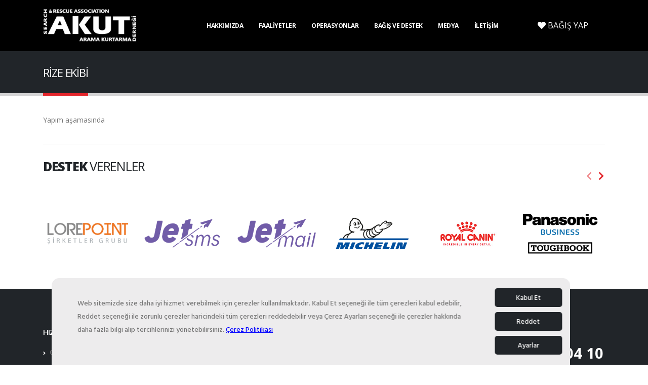

--- FILE ---
content_type: text/html; charset=utf-8
request_url: https://www.akut.org.tr/ekipler/rize-ekibi
body_size: 7462
content:


<!DOCTYPE html>
<html lang="tr" xml:lang="tr">
<head><title>
	Rize Ekibi | AKUT Arama Kurtarma Derneği
</title>
<meta charset="utf-8">
<meta http-equiv="X-UA-Compatible" content="IE=edge">
<meta name="title" content="Rize Ekibi | AKUT Arama Kurtarma Derneği" />
<meta name="description" content="Rize ekibinin bilgilerini içeren sayfamız." />
<meta name="keywords" content="AKUT Arama Kurtarma Derneği" />
<meta name="robots" content="all" />
<meta name="googlebot" content="index, follow" />

<!--Social Media Tags-->
<meta property="og:title" content="Rize Ekibi | AKUT Arama Kurtarma Derneği" />
<meta property="og:url" content="https://www.akut.org.tr/ekipler/rize-ekibi" />
<meta property="og:description" content="Rize ekibinin bilgilerini içeren sayfamız." />
<meta property="og:image" content="https://www.akut.org.tr/images/AKUT-logo-400x400.png" />
<meta property="og:site_name" content="AKUT - Arama Kurtarma Derneği" />

<!--Prevent Phone Call-->
<meta name="format-detection" content="telephone=no">

<!--Favicon -->
<link rel="shortcut icon" type="image/x-icon" href="/favicon.ico" />
<link rel="apple-touch-icon" href="img/apple-touch-icon.png">

<!-- Mobile Metas -->
<meta name="viewport" content="width=device-width, initial-scale=1, minimum-scale=1.0, shrink-to-fit=no">

<meta name="facebook-domain-verification" content="qatm71tdrmfuu1077sni174gjmx3s2" />

<!-- Web Fonts  -->
<link href="https://fonts.googleapis.com/css?family=Open+Sans:300,400,600,700,800%7CShadows+Into+Light%7CPlayfair+Display:400" rel="stylesheet" type="text/css">

<!-- Vendor CSS -->
<link rel="stylesheet" href="/vendor/bootstrap/css/bootstrap.min.css?v=1_018">
<link rel="stylesheet" href="/vendor/fontawesome-free/css/all.min.css?v=1_018">
<link rel="stylesheet" href="/vendor/animate/animate.min.css?v=1_018">
<link rel="stylesheet" href="/vendor/simple-line-icons/css/simple-line-icons.min.css?v=1_018">
<link rel="stylesheet" href="/vendor/owl.carousel/assets/owl.carousel.min.css?v=1_018">
<link rel="stylesheet" href="/vendor/owl.carousel/assets/owl.theme.default.min.css?v=1_018">
<link rel="stylesheet" href="/vendor/magnific-popup/magnific-popup.min.css?v=1_018">

<!-- Theme CSS -->
<link rel="stylesheet" href="/css/theme.css?v=1_018">
<link rel="stylesheet" href="/css/theme-elements.css?v=1_018">
<link rel="stylesheet" href="/css/theme-blog.css?v=1_018">
<link rel="stylesheet" href="/css/theme-shop.css?v=1_018">

<!-- Current Page CSS -->
<link rel="stylesheet" href="/vendor/rs-plugin/css/settings.css?v=1_018">
<link rel="stylesheet" href="/vendor/rs-plugin/css/layers.css?v=1_018">
<link rel="stylesheet" href="/vendor/rs-plugin/css/navigation.css?v=1_018">
		
<!-- Demo CSS -->


<!-- Skin CSS -->
<link rel="stylesheet" href="/css/skins/skin-akut_v2.0.css?v=1_018"> 

<!-- Head Libs -->
<script src="/vendor/modernizr/modernizr.min.js?1_005"></script>

<link rel="stylesheet" href="/css/custom.css?v=1_018" type="text/css" />


<link rel="stylesheet" href="/cookiespool/cookie-spool.css?v=1_018">
<link rel="stylesheet" href="/cookiespool/cookie-spool-local-preferences.css?v=1_018">

<style type="text/css">
#header .header-nav.header-nav-stripe nav > ul > li:hover > a, #header .header-nav.header-nav-stripe nav > ul > li.open > a{
	background-color:#000;
}
#header .header-nav-main nav > ul > li > a{
	color:#fff;
}
#header .header-nav-main nav > ul > li.dropdown .dropdown-menu{
	border-top-color:#000;
}
html .btn-primary{
	background-color: #000;
	border-color: #000;
}
html section.section-primary, section.section-primary{
	background-color: #000!important;
	border-color: #000!important;
}
.recent-posts .date .month, article.post .post-date .month{
	background-color: #000;
}
.list.list-icons li > [class*="fa-"]:first-child, .list.list-icons li a:first-child > [class*="fa-"]:first-child, .list.list-icons li > .icons:first-child, .list.list-icons li a:first-child > .icons:first-child{
	color:#fff;
	border-color:#fff;
}
header .header-body{
	background-color:#000!important;
}
html footer .text-color-primary, html .text-primary{
	color:#fff!important;
}
html .btn-primary:hover, html .btn-primary.hover{
	background-color: #000;
	border-color: #000;
	color: #FFF;
}
</style>


	<!-- Google Tag Manager -->
    <script>(function (w, d, s, l, i) {
            w[l] = w[l] || []; w[l].push({
                'gtm.start':
                    new Date().getTime(), event: 'gtm.js'
            }); var f = d.getElementsByTagName(s)[0],
                j = d.createElement(s), dl = l != 'dataLayer' ? '&l=' + l : ''; j.async = true; j.src =
                    'https://www.googletagmanager.com/gtm.js?id=' + i + dl; f.parentNode.insertBefore(j, f);
        })(window, document, 'script', 'dataLayer', 'GTM-KNGZWNQ');</script>
    <!-- End Google Tag Manager -->
</head>
<body>
	<!-- Google Tag Manager (noscript) -->
    <noscript>
        <iframe src="https://www.googletagmanager.com/ns.html?id=GTM-KNGZWNQ"
            height="0" width="0" style="display: none; visibility: hidden"></iframe>
    </noscript>
    <!-- End Google Tag Manager (noscript) -->

    <form name="aspnetForm" method="post" action="./rize-ekibi" id="aspnetForm">
<div>
<input type="hidden" name="__VIEWSTATE" id="__VIEWSTATE" value="/wEPDwUJMjI5MzQxMTA3ZGT7e9JOUmc2FgizQQanqb7t+6curRzJcj0DmsBFOas8oA==" />
</div>

<div>

	<input type="hidden" name="__VIEWSTATEGENERATOR" id="__VIEWSTATEGENERATOR" value="B7C99512" />
</div>

        <div class="loading-overlay">
            <div class="bounce-loader">
                <div class="bounce1"></div>
                <div class="bounce2"></div>
                <div class="bounce3"></div>
            </div>
        </div>

        <div class="body">
            <header id="header" class="header-effect-shrink" data-plugin-options="{'stickyEnabled': true, 'stickyEffect': 'shrink', 'stickyEnableOnBoxed': true, 'stickyEnableOnMobile': true, 'stickyChangeLogo': true, 'stickyStartAt': 120, 'stickyHeaderContainerHeight': 70}">
                <div class="header-body border-top-0">

                    <!--<div class="header-top header-top-borders" style="height: 53px; border-bottom: 0;">							
						<div class="container h-100">
							<div class="header-row h-100">		
							<div class="header-column justify-content-center">
								<div class="header-row">
									<nav class="header-nav-top">
										<ul class="nav nav-pills">
											<li class="nav-item nav-item-borders py-2 d-none d-lg-inline-flex">
										<a href="https://www.akutenstitu.com" target="_blank"><img src="/images/site/enstitu_logo.png" alt="AKUT Enstitüsü" style="height: 20px;"></a>
											</li>
											<li class="nav-item nav-item-borders py-2 d-none d-lg-inline-flex">
												<a href="https://ilkyardim.akut.org.tr" target="_blank"><img src="/images/site/iym_logo.png" alt="AKUT İlk Yardım Eğitim Merkezi" style="height: 20px;"></a>
											</li>
											<li class="nav-item nav-item-borders py-2 d-none d-lg-inline-flex">
												<a href="https://magaza.akut.org.tr" target="_blank"><img src="/images/site/magaza_logo.png" alt="AKUT Magaza" style="height: 20px;"></a>
											</li>
										</ul>
									</nav>
								</div>
							</div>
							</div>
						</div>
					</div>-->

                    <!--<div class="header-top header-top-borders">
                        <div class="container h-100">
                            <div class="header-row h-100">
                                <div class="header-column justify-content-start">
                                    <div class="header-row">
                                        <nav class="header-nav-top">
                                            <ul class="nav nav-pills">
                                                <li class="nav-item d-lg-inline-flex">
                                                    <a href="#">
                                                        <img src="/images/site/turk-bayragi.png" alt="Türk Bayrağı" class="imgTurkBayragi" />
                                                    </a>
                                                </li>
                                                <li class="nav-item d-lg-inline-flex">
                                                    <a href="/ataturk-kosesi">
                                                        <img src="/images/site/ataturk2.png" alt="Atatürk" title="Atam İzindeyiz" height="40" class="imgAtaturk" />
                                                    </a>
                                                </li>
                                                <li class="nav-item d-lg-inline-flex">
                                                    <a href="https://www.insarag.org/" target="_blank">
                                                        <img src="/images/site/insarag-logo.png" alt="INSARAG Logo" class="imgInsaragLogo" />
                                                    </a>
                                                </li>
                                                <li class="nav-item d-none d-lg-inline-flex">
                                                    <a href="https://www.unglobalcompact.org" target="_blank">
                                                        <img src="/images/site/global-compact-logo.png" alt="The Global Compact Logo" class="imgGlobalCompactLogo" />
                                                    </a>
                                                </li>
                                            </ul>
                                        </nav>
                                    </div>
                                </div>
                                <div class="header-column justify-content-end">
                                    <div class="header-row">
                                        <nav class="header-nav-top">
                                            <ul class="nav nav-pills">
                                                <li class="nav-item nav-item-borders py-2 d-none d-lg-inline-flex">
                                                    <a id="ctl00_lnkGonulluOl" href="/uyelik">Gönüllü Olmak İstiyorum</a>
                                                </li>
                                                <li id="ctl00_liSikcaSorulanSorular" class="nav-item nav-item-borders py-2 d-none d-lg-inline-flex">
                                                    <a id="ctl00_lnkSikcaSorulanSorular" href="/sss">Sıkça Sorulan Sorular</a>
                                                </li>
                                                <li class="nav-item nav-item-borders py-2">
                                                    <ul class="header-social-icons social-icons d-none d-sm-block py-1 social-icons-clean dvHeaderSocial">
                                                        <li class="social-icons-facebook"><a href="https://www.facebook.com/AKUT" target="_blank" title="AKUT Facebook"><i class="fab fa-facebook-f"></i></a></li>
                                                        <li class="social-icons-twitter"><a href="https://www.twitter.com/akut_dernegi" target="_blank" title="AKUT Twitter"><i class="fab fa-twitter"></i></a></li>
                                                        <li class="social-icons-instagram"><a href="https://www.instagram.com/akutdernegi" target="_blank" title="AKUT Instagram"><i class="fab fa-instagram"></i></a></li>
                                                        <li class="social-icons-youtube"><a href="https://www.youtube.com/akut" target="_blank" title="AKUT Youtube"><i class="fab fa-youtube"></i></a></li>
                                                        <li class="social-icons-tiktok"><a href="https://vm.tiktok.com/G8vfKW" target="_blank" title="AKUT TikTok"><svg xmlns="http://www.w3.org/2000/svg" viewBox="0 0 2859 3333" shape-rendering="geometricPrecision" text-rendering="geometricPrecision" image-rendering="optimizeQuality" fill-rule="evenodd" clip-rule="evenodd"><path d="M2081 0c55 473 319 755 778 785v532c-266 26-499-61-770-225v995c0 1264-1378 1659-1932 753-356-583-138-1606 1004-1647v561c-87 14-180 36-265 65-254 86-398 247-358 531 77 544 1075 705 992-358V1h551z"/></svg></a></li>
                                                        
                                                    </ul>
                                                </li>
                                                <li class="nav-item nav-item-borders py-2 pr-0 dropdown">
                                                    <a id="ctl00_lnkSeciliDil" class="nav-link" role="button" data-toggle="dropdown" aria-haspopup="true" aria-expanded="false" href="../#"><img id="ctl00_imgSeciliDil" class="flag flag-tr" src="/images/site/blank.gif" alt="Türkçe" style="border-width:0px;" />&nbsp;Türkçe
                                                        <i class="fas fa-angle-down"></i>
                                                    </a>
                                                    <div id="ctl00_dvDilSecimi" class="dropdown-menu dropdown-menu-right" aria-labelledby="dropdownLanguage">
                                                        
                                                                <a id="ctl00_rptDil_ctl00_lnkDil" class="dropdown-item" href="/"><img id="ctl00_rptDil_ctl00_imgDil" class="flag flag-tr" src="/images/site/blank.gif" alt="Türkçe" style="border-width:0px;" />&nbsp;Türkçe</a>
                                                            
                                                                <a id="ctl00_rptDil_ctl01_lnkDil" class="dropdown-item" href="/en"><img id="ctl00_rptDil_ctl01_imgDil" class="flag flag-us" src="/images/site/blank.gif" alt="English" style="border-width:0px;" />&nbsp;English</a>
                                                            
                                                    </div>
                                                </li>
                                            </ul>
                                        </nav>
                                    </div>
                                </div>
                            </div>
                        </div>
                    </div>-->
                    <div class="header-container container">
                        <div class="header-row">
                            <div class="header-column">
                                <div class="header-row">
                                    <div class="header-logo">
                                        <a id="ctl00_lnkLogo" href="/">
                                            <img src="/images/site/akut-logo-siyah.png" alt="AKUT Arama Kurtarma Derneği" height="66" data-sticky-height="40" class="imgAKUTLogo" />
                                        </a>
                                    </div>
                                </div>
                            </div>
                            <div class="header-column justify-content-end">
                                <div class="header-row">
                                    <div class="header-nav header-nav-stripe order-2 order-lg-1">
                                        <div class="header-nav-main header-nav-main-square header-nav-main-effect-1 header-nav-main-sub-effect-1">
                                            <nav class="collapse">
                                                <ul id="mainNav" class="nav nav-pills">
<li class=" dropdown">
<a href="#" class="dropdown-item dropdown-toggle">Hakkımızda</a>
<ul class="dropdown-menu">
<li class="">
<a href="/tarihce" class="dropdown-item">Tarihçe</a>
</li>
<li class="">
<a href="/misyon-degerlerimiz" class="dropdown-item">Misyon ve Değerler</a>
</li>
<li class="">
<a href="/yonetim-kurulu" class="dropdown-item">Yönetim Kurulu</a>
</li>
<li class="">
<a href="/denetim-kurulu" class="dropdown-item">Denetim Kurulu</a>
</li>
<li class="">
<a href="/disiplin-kurulu" class="dropdown-item">Disiplin Kurulu</a>
</li>
<li class="">
<a href="/tuzuk" class="dropdown-item">Tüzük</a>
</li>
<li class="">
<a href="/mali-raporlar" class="dropdown-item">Mali Raporlar</a>
</li>
<li class="">
<a href="/ekipler" class="dropdown-item">Operasyonel Ekiplerimiz</a>
</li>
<li class="">
<a href="/aramizdan-ayrilanlar" class="dropdown-item">Aramızdan Ayrılanlar</a>
</li>
</ul>

</li>
<li class=" dropdown">
<a href="#" class="dropdown-item dropdown-toggle">Faaliyetler</a>
<ul class="dropdown-menu">
<li class=" dropdown-submenu">
<a href="/egitimler" class="dropdown-item">Eğitimler</a>
<ul class="dropdown-menu">
<li class="">
<a href="/akut-gonullulerinden-makaleler" class="dropdown-item">AKUT Gönüllülerinden Makaleler</a>
</li>
</ul>

</li>
<li class=" dropdown-submenu">
<a href="#" class="dropdown-item">Projelerimiz</a>
<ul class="dropdown-menu">
<li class="">
<a href="/yuz-yuze-projesi" class="dropdown-item">Yüz Yüze Projesi</a>
</li>
<li class="">
<a href="/inditex-projesi" class="dropdown-item">INDITEX Projesi</a>
</li>
<li class="">
<a href="/educen" class="dropdown-item">EDUCEN</a>
</li>
<li class="">
<a href="/hayatin-icinde-kimya" class="dropdown-item">HAYATIN İÇİNDE KİMYA!</a>
</li>
<li class="">
<a href="/akut-cocuk-muzikali" class="dropdown-item">Çocuk Müzikali (2013-2014)</a>
</li>
<li class="">
<a href="/akut-junior" class="dropdown-item">AKUT Junior (2012-2013-2014)</a>
</li>
<li class="">
<a href="/lise-afet-bilinclendirme-egitim-projesi" class="dropdown-item">Lise Afet Bilinçlendirme Eğitim Projesi (2012-2013-2014)</a>
</li>
<li class="">
<a href="/akut-ile-dogada-yasam" class="dropdown-item">AKUT Doğada Yaşam (2012)</a>
</li>
<li class="">
<a href="/hayata-devam-turkiye" class="dropdown-item">Hayata Devam Türkiye (2010-2011-2012-2013-2014)</a>
</li>
<li class="">
<a href="/iletisim-hayattir" class="dropdown-item">İletişim HayatTIR (2008)</a>
</li>
<li class="">
<a href="/akut-anadolu-ile-elele" class="dropdown-item">AKUT Anadolu ile Elele (2005)</a>
</li>
<li class="">
<a href="/anadolu-tiri" class="dropdown-item">AKUT Anadolu Tırı (2004)</a>
</li>
<li class="">
<a href="/genc-akut" class="dropdown-item">Genç AKUT (2002)</a>
</li>
<li class="">
<a href="/dis-kaynakli-projeler" class="dropdown-item">Dış Kaynaklı Projeler</a>
</li>
<li class="">
<a href="/ogrenci-topluluklari" class="dropdown-item">AKUT Öğrenci Toplulukları</a>
</li>
<li class="">
<a href="/kuresel-isinma" class="dropdown-item">Küresel Isınma</a>
</li>
<li class="">
<a href="/endustriyel-dagcilik" class="dropdown-item">Endüstriyel Dağcılık</a>
</li>
<li class="">
<a href="/kent-gonulluleri" class="dropdown-item">AKUT Kent Gönüllüleri</a>
</li>
<li class="">
<a href="/cocuk-akademisi" class="dropdown-item">AKUT Çocuk Akademisi</a>
</li>
</ul>

</li>
<li class="">
<a href="/geleneksel-etkinlikler" class="dropdown-item">Geleneksel Etkinlikler</a>
</li>
</ul>

</li>
<li class=" dropdown">
<a href="#" class="dropdown-item dropdown-toggle">Operasyonlar</a>
<ul class="dropdown-menu">
<li class="">
<a href="/operasyon-listesi" class="dropdown-item">Operasyon Listesi</a>
</li>
<li class="">
<a href="/operasyon-istatistikleri" class="dropdown-item">Operasyon İstatistikleri</a>
</li>
<li class="">
<a href="/operasyon-fotograflari" class="dropdown-item">Operasyon Fotoğrafları</a>
</li>
</ul>

</li>
<li class=" dropdown">
<a href="#" class="dropdown-item dropdown-toggle">Bağış ve Destek</a>
<ul class="dropdown-menu">
<li class="">
<a href="/bagis-yap" class="dropdown-item">Bağışçı Olmak İstiyorum</a>
</li>
<li class="">
<a href="/destekci-listesi" class="dropdown-item">Destekçi Listesi</a>
</li>
<li class="">
<a href="/bagisci-haklari-beyannamesi" class="dropdown-item">Bağışçı Hakları Beyannamesi</a>
</li>
<li class="">
<a href="/duzenli-bagis-iletisim" class="dropdown-item">Düzenli Bağış İletişim</a>
</li>
</ul>

</li>
<li class=" dropdown">
<a href="#" class="dropdown-item dropdown-toggle">Medya</a>
<ul class="dropdown-menu">
<li class="">
<a href="/haberler" class="dropdown-item">Haberler</a>
</li>
<li class="">
<a href="/basinda-biz" class="dropdown-item">Basında Biz</a>
</li>
<li class="">
<a href="/basin-aciklamalari" class="dropdown-item">Basın Açıklamaları</a>
</li>
<li class="">
<a href="/ataturk-kosesi" class="dropdown-item">Atatürk Köşesi</a>
</li>
<li class="">
<a href="/video-galerisi" class="dropdown-item">Video Galerisi</a>
</li>
<li class="">
<a href="/roportajlar" class="dropdown-item">Röportajlar</a>
</li>
<li class="">
<a href="/e-bulten" class="dropdown-item">E-Bülten</a>
</li>
<li class="">
<a href="/yayinlarimiz" class="dropdown-item">Yayınlarımız</a>
</li>
</ul>

</li>
<li class="">
<a href="/iletisim" class="dropdown-item">İletişim</a>
</li>
</ul>

                                            </nav>
                                        </div>
                                        <a class="btn header-btn-collapse-nav" data-toggle="collapse" data-target=".header-nav-main nav">
                                            <i class="fas fa-bars"></i>
                                        </a>
                                    </div>
                                    <div class="header-nav-features header-nav-features-no-border header-nav-features-lg-show-border order-1 order-lg-2 desktop">
                                        <a id="ctl00_lnkBagisYap" class="btn btn-xl btn-primary btn-bagis-yap" href="/bagis-yap">
                                            <i class="fas fa-heart"></i>&nbsp;BAĞIŞ YAP</a>
                                    </div>
                                </div>
                            </div>
                        </div>
                    </div>
                </div>
            </header>

            <div role="main" class="main">
                
    <section class="page-header page-header-classic page-header-sm">
        <div class="container">
            <div class="row">
                <div class="col-md-8 order-2 order-md-1 align-self-center p-static">
                    <h1 data-title-border>
                        RİZE EKİBİ
                    </h1>
                </div>
                <div class="col-md-4 order-1 order-md-2 align-self-center">
                    
                </div>
            </div>
        </div>
    </section>
    <div class="container pb-1">

        <div class="row mb-2">
            <div class="col-lg-10">
                <div class="overflow-hidden">
                    Yapım aşamasında
                </div>
            </div>
        </div>
    </div>

                <div class="container">
                    <div class="row">
                        <div class="col">
                            <hr class="solid">
                        </div>
                    </div>
                </div>
                <div class="container">
                    <div class="row">
                        <div class="col">
                            <h2 class="font-weight-normal text-6 mb-4">
                                <strong class="font-weight-extra-bold">DESTEK</strong> VERENLER
                            </h2>
                            <div class="owl-carousel owl-theme show-nav-title" data-plugin-options="{'items': 6, 'margin': 10, 'loop': false, 'nav': true, 'dots': false}">
                                
                                        <div>
                                            <a id="ctl00_rptSponsor_ctl00_lnkSponsor" rel="nofollow" href="https://www.lorepoint.com/" target="_blank"><img id="ctl00_rptSponsor_ctl00_imgSponsor" class="img-fluid rounded" src="/images/sponsor/lorepoint.png" style="border-width:0px;" /></a>
                                        </div>
                                    
                                        <div>
                                            <a id="ctl00_rptSponsor_ctl01_lnkSponsor" rel="nofollow" href="http://www.jetsms.com.tr/" target="_blank"><img id="ctl00_rptSponsor_ctl01_imgSponsor" class="img-fluid rounded" src="/images/sponsor/jetsms.png" style="border-width:0px;" /></a>
                                        </div>
                                    
                                        <div>
                                            <a id="ctl00_rptSponsor_ctl02_lnkSponsor" rel="nofollow" href="http://www.jetmail.com.tr/" target="_blank"><img id="ctl00_rptSponsor_ctl02_imgSponsor" class="img-fluid rounded" src="/images/sponsor/jetmail.png" style="border-width:0px;" /></a>
                                        </div>
                                    
                                        <div>
                                            <a id="ctl00_rptSponsor_ctl03_lnkSponsor" rel="nofollow" href="https://www.michelin.com.tr/" target="_blank"><img id="ctl00_rptSponsor_ctl03_imgSponsor" class="img-fluid rounded" src="/images/sponsor/michelin.png" style="border-width:0px;" /></a>
                                        </div>
                                    
                                        <div>
                                            <a id="ctl00_rptSponsor_ctl04_lnkSponsor" rel="nofollow" href="https://www.royalcanin.com/tr" target="_blank"><img id="ctl00_rptSponsor_ctl04_imgSponsor" class="img-fluid rounded" src="/images/sponsor/royal-canin_v2.jpg" style="border-width:0px;" /></a>
                                        </div>
                                    
                                        <div>
                                            <a id="ctl00_rptSponsor_ctl05_lnkSponsor" rel="nofollow" href="https://eu.connect.panasonic.com/gb/en/product-groups/toughbook-homepage" target="_blank"><img id="ctl00_rptSponsor_ctl05_imgSponsor" class="img-fluid rounded" src="/images/sponsor/panasonic.png" style="border-width:0px;" /></a>
                                        </div>
                                    
                                        <div>
                                            <a id="ctl00_rptSponsor_ctl06_lnkSponsor" rel="nofollow" href="https://www.arvento.com" target="_blank"><img id="ctl00_rptSponsor_ctl06_imgSponsor" class="img-fluid rounded" src="/images/sponsor/arvento.png" style="border-width:0px;" /></a>
                                        </div>
                                    
                                        <div>
                                            <a id="ctl00_rptSponsor_ctl07_lnkSponsor" rel="nofollow" href="https://www.microsoft.com/tr-tr" target="_blank"><img id="ctl00_rptSponsor_ctl07_imgSponsor" class="img-fluid rounded" src="/images/sponsor/microsoft.png" style="border-width:0px;" /></a>
                                        </div>
                                    
                                        <div>
                                            <a id="ctl00_rptSponsor_ctl08_lnkSponsor" rel="nofollow" href="https://www.cozumtek.com" target="_blank"><img id="ctl00_rptSponsor_ctl08_imgSponsor" class="img-fluid rounded" src="/images/sponsor/cozumtek.png" style="border-width:0px;" /></a>
                                        </div>
                                    
                                        <div>
                                            <a id="ctl00_rptSponsor_ctl09_lnkSponsor" rel="nofollow" href="https://www.keramikashop.com/" target="_blank"><img id="ctl00_rptSponsor_ctl09_imgSponsor" class="img-fluid rounded" src="/images/sponsor/keramika.png" style="border-width:0px;" /></a>
                                        </div>
                                    
                                        <div>
                                            <a id="ctl00_rptSponsor_ctl10_lnkSponsor" rel="nofollow" href="https://www.ups.com.tr" target="_blank"><img id="ctl00_rptSponsor_ctl10_imgSponsor" class="img-fluid rounded" src="/images/sponsor/ups.png" style="border-width:0px;" /></a>
                                        </div>
                                    
                                        <div>
                                            <a id="ctl00_rptSponsor_ctl11_lnkSponsor" rel="nofollow" href="https://www.inciaku.com/tr" target="_blank"><img id="ctl00_rptSponsor_ctl11_imgSponsor" class="img-fluid rounded" src="/images/sponsor/inci-aku2.png" style="border-width:0px;" /></a>
                                        </div>
                                    
                            </div>

                        </div>
                    </div>
                </div>
            </div>
            <footer id="footer">
                <div class="container">
                    <div class="row py-5 my-4">
                        <div class="col-md-9 mb-4 mb-lg-0">
                            <div class="row">
                                <div class="col-12">
                                    <h5 class="text-4 mb-3 pb-1">Hızlı Bağlantılar</h5>
                                </div>
                                <div class="col-6 col-lg-3 mb-0 mb-lg-0">
                                    <ul class="list list-icons list-icons-sm mb-0">

                                        <li>
                                            <i class="fas fa-angle-right top-8"></i>
                                            <a href="/ekipler">Operasyonel Ekiplerimiz</a>
                                        </li>

                                        <li>
                                            <i class="fas fa-angle-right top-8"></i>
                                            <a href="/uyelik">Gönüllü Olmak İstiyorum</a>
                                        </li>

                                        <li>
                                            <i class="fas fa-angle-right top-8"></i>
                                            <a href="/egitimler">Eğitimler</a>
                                        </li>

                                        <li>
                                            <i class="fas fa-angle-right top-8"></i>
                                            <a href="https://afet.akut.org.tr/" target="_blank">Afet Bilinçlendirme</a>
                                        </li>
                                    </ul>
                                </div>
                                <div class="col-6 col-lg-3 mb-0 mb-lg-0">
                                    <ul class="list list-icons list-icons-sm mb-0">

                                        <li>
                                            <i class="fas fa-angle-right top-8"></i>
                                            <a href="/projeler">Projelerimiz</a>
                                        </li>

                                        <li>
                                            <i class="fas fa-angle-right top-8"></i>
                                            <a href="/yayinlarimiz">Yayınlarımız</a>
                                        </li>

                                        <li>	
	                                        <i class="fas fa-angle-right top-8"></i>	
	                                        <a href="/basinda-biz">Basında Biz</a>	
	                                    </li>

                                        <li>
                                            <i class="fas fa-angle-right top-8"></i>
                                            <a href="/operasyon-istatistikleri">Operasyon İstatistikleri</a>
                                        </li>

                                    </ul>
                                </div>
                                <div class="col-6 col-lg-3 mb-0 mb-lg-0">
                                    <ul class="list list-icons list-icons-sm mb-0">

                                        <li>
                                            <i class="fas fa-angle-right top-8"></i>
                                            <a href="/destekci-listesi">Destekçi Listesi</a>
                                        </li>

                                        <li>
                                            <i class="fas fa-angle-right top-8"></i>
                                            <a href="/bagislar-destekler">Bağışlar ve Destekler</a>
                                        </li>

                                        <li>
                                            <i class="fas fa-angle-right top-8"></i>
                                            <a href="/video-galerisi">Video Galerisi</a>
                                        </li>

                                    </ul>
                                </div>
                                <div class="col-6 col-lg-3 mb-0 mb-lg-0">
                                    <ul class="list list-icons list-icons-sm mb-0">

                                        <li>	
	                                        <i class="fas fa-angle-right top-8"></i>	
	                                        <a href="https://www.akutenstitu.com" target="_blank">AKUT Enstitü</a>	
	                                    </li>	
												
										<li>	
	                                        <i class="fas fa-angle-right top-8"></i>	
	                                        <a href="https://ilkyardim.akut.org.tr" target="_blank">AKUT İlk Yardım Eğitim Merkezi</a>	
	                                    </li>	
												
										<li>	
	                                        <i class="fas fa-angle-right top-8"></i>	
	                                        <a href="https://magaza.akut.org.tr" target="_blank">AKUT Mağaza</a>	
	                                    </li>
                                    </ul>
                                </div>
                            </div>
                            <div class="row mt-4">
                                <div class="col-12">
                                    
                                </div>
                                <div class="col-lg-6">
                                    
                                </div>
                            </div>
                        </div>
                        <div class="col-md-3 mb-4 mb-lg-0">
                            <h5 class="text-4 mb-3 pb-1">AKUT Merkez</h5>
                            <p class="text-8 text-color-light font-weight-bold">+90 212 217 04 10</p>
                            <p class="mb-2">Fax: +90 (212) 217 04 22</p>
                            <ul class="list list-icons list-icons-lg">
                                <li class="mb-1"><i class="far fa-dot-circle text-color-primary"></i>
                                    <p class="m-0">Esentepe Büyükdere Cad.No:120/2 34394 Esentepe, Şişli İstanbul - TÜRKİYE </p>
                                </li>
                                <li class="mb-1"><i class="far fa-envelope text-color-primary"></i>
                                    <p class="m-0"><a href="/cdn-cgi/l/email-protection#036268767743626876772d6c71642d7771"><span class="__cf_email__" data-cfemail="ef8e849a9baf8e849a9bc1809d88c19b9d">[email&#160;protected]</span></a></p>
                                </li>
                            </ul>
                            <ul class="footer-social-icons social-icons mt-4">
                                <li class="social-icons-facebook"><a href="https://www.facebook.com/AKUT" target="_blank" title="AKUT Facebook"><i class="fab fa-facebook-f"></i></a></li>
                                <li class="social-icons-twitter"><a href="https://www.twitter.com/akut_dernegi" target="_blank" title="AKUT Twitter"><i class="fab fa-twitter"></i></a></li>
                                <li class="social-icons-instagram"><a href="https://www.instagram.com/akutdernegi" target="_blank" title="AKUT Instagram"><i class="fab fa-instagram"></i></a></li>
                                <li class="social-icons-youtube"><a href="https://www.youtube.com/akut" target="_blank" title="AKUT Youtube"><i class="fab fa-youtube"></i></a></li>
                                <li class="social-icons-tiktok"><a href="https://vm.tiktok.com/G8vfKW" target="_blank" title="AKUT TikTok"><svg xmlns="http://www.w3.org/2000/svg" viewBox="0 0 2859 3333" shape-rendering="geometricPrecision" text-rendering="geometricPrecision" image-rendering="optimizeQuality" fill-rule="evenodd" clip-rule="evenodd"><path d="M2081 0c55 473 319 755 778 785v532c-266 26-499-61-770-225v995c0 1264-1378 1659-1932 753-356-583-138-1606 1004-1647v561c-87 14-180 36-265 65-254 86-398 247-358 531 77 544 1075 705 992-358V1h551z"/></svg></a></li>
                            </ul>
                            <div class="row mt-4">
                                <div class="col-12">
                                    <a href="https://acikacik.org/" target="_blank" rel="nofollow">
                                        <img src="/images/site/acik-acik-stk-2.png" alt="Açık Açık STK" />
                                    </a>
                                </div>
                            </div>
                        </div>
                    </div>
                </div>
                <div class="footer-copyright">
                    <div class="container py-2">
                        <div class="row py-4">
                            <div class="col-lg-3 d-flex align-items-center justify-content-center justify-content-lg-start mb-2 mb-lg-0">
                                <p>© Copyright 2013 akut.org.tr</p>
                            </div>
                            <div class="col-lg-9 d-flex align-items-center justify-content-center justify-content-lg-end">
                                <nav class="sub-menu">
                                    <ul>
                                        
                                        
                                        <li id="ctl00_liCerezAyarlari">
                                            <i class="fas fa-angle-right"></i>
                                            <a href="#" onclick="createCookiespoolObject()">Çerez Ayarları</a>
                                        </li>
                                        <li id="ctl00_liCerezPolitikasi">
                                            <i class="fas fa-angle-right"></i>
                                            <a href="/cerez-politikasi">Çerez Politikası</a>
                                        </li>
                                        <li>
                                            <i class="fas fa-angle-right"></i>
                                            <a href="/gizlilik-politikasi">Gizlilik Politikası</a>
                                        </li>
                                        <li>
                                            <i class="fas fa-angle-right"></i>
                                            <a href="/kisisel-verilerin-korunmasi">Kişisel Verilerin Korunması</a>
                                        </li>
                                    </ul>
                                </nav>
                            </div>
                        </div>
                    </div>
                </div>
            </footer>
        </div>


        <!-- Vendor -->
        <script data-cfasync="false" src="/cdn-cgi/scripts/5c5dd728/cloudflare-static/email-decode.min.js"></script><script src="/vendor/jquery/jquery.min.js"></script>
        <script src="/vendor/jquery.appear/jquery.appear.min.js?v=1_005"></script>
        <script src="/vendor/jquery.easing/jquery.easing.min.js?v=1_005"></script>
        <script src="/vendor/jquery.cookie/jquery.cookie.min.js?v=1_005"></script>
        <script src="/vendor/popper/umd/popper.min.js?v=1_005"></script>
        <script src="/vendor/bootstrap/js/bootstrap.min.js?v=1_005"></script>
        <script src="/vendor/common/common.min.js?v=1_005"></script>
        <script src="/vendor/jquery.validation/jquery.validate.min.js?v=1_005"></script>
        <script src="/vendor/jquery.easy-pie-chart/jquery.easypiechart.min.js?v=1_005"></script>
        <script src="/vendor/jquery.gmap/jquery.gmap.min.js?v=1_005"></script>
        <script src="/vendor/jquery.lazyload/jquery.lazyload.min.js?v=1_005"></script>
        <script src="/vendor/isotope/jquery.isotope.min.js?v=1_005"></script>
        <script src="/vendor/owl.carousel/owl.carousel.min.js?v=1_005"></script>
        <script src="/vendor/magnific-popup/jquery.magnific-popup.min.js?v=1_005"></script>
        <script src="/vendor/vide/jquery.vide.min.js?v=1_005"></script>
        <script src="/vendor/vivus/vivus.min.js?v=1_005"></script>

        <script src="/js/jquery.colorbox-min.js?v=1_005"></script>

        <!-- Theme Base, Components and Settings -->
        <script src="/js/theme.js"></script>

        <!-- Current Page Vendor and Views -->
        <script src="/vendor/rs-plugin/js/jquery.themepunch.tools.min.js?v=1_005"></script>
        <script src="/vendor/rs-plugin/js/jquery.themepunch.revolution.min.js?v=1_005"></script>

        <!-- Theme Initialization Files -->
        <script src="/js/theme.init.js?v=1_005"></script>

        

        <script src="/js/examples/examples.lightboxes.js?v=1_005"></script>

        <!-- Theme Custom -->
        <script src="/js/custom.js?v=1_005"></script>

        

        <script src="/cookiespool/cookie-spool.js?v=1_005"></script>
        <script src="/cookiespool/cookiespool-consent-settings.js?v=1_005"></script>

        


    </form>
<script defer src="https://static.cloudflareinsights.com/beacon.min.js/vcd15cbe7772f49c399c6a5babf22c1241717689176015" integrity="sha512-ZpsOmlRQV6y907TI0dKBHq9Md29nnaEIPlkf84rnaERnq6zvWvPUqr2ft8M1aS28oN72PdrCzSjY4U6VaAw1EQ==" data-cf-beacon='{"version":"2024.11.0","token":"8246c82cae7d4132bceb23ec85d2da87","r":1,"server_timing":{"name":{"cfCacheStatus":true,"cfEdge":true,"cfExtPri":true,"cfL4":true,"cfOrigin":true,"cfSpeedBrain":true},"location_startswith":null}}' crossorigin="anonymous"></script>
</body>
</html>


--- FILE ---
content_type: text/css
request_url: https://www.akut.org.tr/css/custom.css?v=1_018
body_size: 4660
content:
/*Colorbox*/
/*
    Colorbox Core Style:
    The following CSS is consistent between example themes and should not be altered.
*/
#colorbox, #cboxOverlay, #cboxWrapper {
    position: absolute;
    top: 0;
    left: 0;
    z-index: 9999;
    overflow: hidden;
}

#cboxOverlay {
    position: fixed;
    width: 100%;
    height: 100%;
}

#cboxMiddleLeft, #cboxBottomLeft {
    clear: left;
}

#cboxContent {
    position: relative;
}

#cboxLoadedContent {
    overflow: auto;
    -webkit-overflow-scrolling: touch;
}

#cboxTitle {
    margin: 0;
}

#cboxLoadingOverlay, #cboxLoadingGraphic {
    position: absolute;
    top: 0;
    left: 0;
    width: 100%;
    height: 100%;
}

#cboxPrevious, #cboxNext, #cboxClose, #cboxSlideshow {
    cursor: pointer;
}

.cboxPhoto {
    float: left;
    margin: auto;
    border: 0;
    display: block;
    max-width: none;
    -ms-interpolation-mode: bicubic;
}

.cboxIframe {
    width: 100%;
    height: 100%;
    display: block;
    border: 0;
}

#colorbox, #cboxContent, #cboxLoadedContent {
    box-sizing: content-box;
    -moz-box-sizing: content-box;
    -webkit-box-sizing: content-box;
}

/*  User Style:
    Change the following styles to modify the appearance of Colorbox.  They are
    ordered & tabbed in a way that represents the nesting of the generated HTML.
*/
#cboxOverlay {
    background: #fff;
}

#colorbox {
    outline: 0;
}

#cboxContent {
    margin-top: 32px;
    overflow: visible;
    background: #000;
}

.cboxIframe {
    background: #fff;
}

#cboxError {
    padding: 50px;
    border: 1px solid #ccc;
}

#cboxLoadedContent {
    background: #000;
    padding: 1px;
}

#cboxLoadingGraphic {
    background: url(/images/loading.gif) no-repeat center center;
}

#cboxLoadingOverlay {
    background: #000;
}

#cboxTitle {
    position: absolute;
    top: -22px;
    left: 0;
    color: #000;
}

#cboxCurrent {
    position: absolute;
    top: -22px;
    right: 205px;
    text-indent: -9999px;
}

/* these elements are buttons, and may need to have additional styles reset to avoid unwanted base styles */
#cboxPrevious, #cboxNext, #cboxSlideshow, #cboxClose {
    border: 0;
    padding: 0;
    margin: 0;
    overflow: visible;
    text-indent: -9999px;
    width: 20px;
    height: 20px;
    position: absolute;
    top: -20px;
    background: url(/images/controls.png) no-repeat 0 0;
}

    /* avoid outlines on :active (mouseclick), but preserve outlines on :focus (tabbed navigating) */
    #cboxPrevious:active, #cboxNext:active, #cboxSlideshow:active, #cboxClose:active {
        outline: 0;
    }

#cboxPrevious {
    background-position: 0px 0px;
    right: 44px;
}

    #cboxPrevious:hover {
        background-position: 0px -25px;
    }

#cboxNext {
    background-position: -25px 0px;
    right: 22px;
}

    #cboxNext:hover {
        background-position: -25px -25px;
    }

#cboxClose {
    background-position: -50px 0px;
    right: 0;
}

    #cboxClose:hover {
        background-position: -50px -25px;
    }

.cboxSlideshow_on #cboxPrevious, .cboxSlideshow_off #cboxPrevious {
    right: 66px;
}

.cboxSlideshow_on #cboxSlideshow {
    background-position: -75px -25px;
    right: 44px;
}

    .cboxSlideshow_on #cboxSlideshow:hover {
        background-position: -100px -25px;
    }

.cboxSlideshow_off #cboxSlideshow {
    background-position: -100px 0px;
    right: 44px;
}

    .cboxSlideshow_off #cboxSlideshow:hover {
        background-position: -75px -25px;
    }


h2 {
    font-weight: 600;
}

.dvNoRecord {
    font-size: 18px;
    font-weight: bold;
}

/************************************
Responsive Table
************************************/
table.tbl-responsive th {
    padding: 10px;
}

table.tbl-responsive td, table.tbl-responsive td a {
    padding: 5px;
}

    table.tbl-responsive td a:hover, table.tbl-responsive td a:focus {
        color: #fff;
    }

@media only screen and (max-width: 800px), only screen and (max-device-width: 800px) {
    table.tbl-responsive,
    .tbl-responsive thead,
    .tbl-responsive tbody,
    .tbl-responsive th,
    .tbl-responsive td,
    .tbl-responsive tr {
        display: block !important;
        position: relative;
    }

        .tbl-responsive thead tr {
            position: absolute !important;
            top: -9999px !important;
            left: -9999px !important;
        }

    .tbl-responsive tr {
        border: 1px solid #ccc !important;
    }

    .tbl-responsive td {
        border: none !important;
        border-bottom: 1px solid #eee !important;
        position: relative !important;
        padding-left: 30% !important;
        white-space: normal !important;
        text-align: left !important;
        width: auto !important;
    }

    table.tbl-responsive td, table.tbl-responsive td a {
        padding: 3px 5px;
    }

    .tbl-responsive td:hover a {
        color: white !important;
    }

    .tbl-responsive td:before {
        position: absolute !important;
        top: 4px !important;
        left: 6px !important;
        width: 65% !important;
        padding-right: 10px !important;
        white-space: nowrap !important;
        text-align: left !important;
        font-weight: bold !important;
    }

    /*
    Label the data
    */
    .tbl-responsive td:before {
        content: attr(data-title);
    }

    .dataTables_wrapper .form-control {
        width: auto !important;
    }

    .dataTables_length {
        display: none;
    }

    div.dataTables_length, div.dataTables_filter, div.dataTables_info, div.dataTables_paginate {
        text-align: right !important;
    }
}

@media only screen and (max-width: 450px), only screen and (max-device-width: 450px) {
    .tbl-responsive td {
        padding-left: 140px !important;
    }
}

/************************************
Responsive Table 2
************************************/

table.tbl-responsive2 th {
    padding: 10px;
}

table.tbl-responsive2 td, table.tbl-responsive2 td a {
    padding: 5px;
}

    table.tbl-responsive2 td a:hover, table.tbl-responsive2 td a:focus {
        color: #fff;
    }

@media only screen and (max-width: 800px), only screen and (max-device-width: 800px) {
    table.tbl-responsive2,
    .tbl-responsive2 thead,
    .tbl-responsive2 tbody,
    .tbl-responsive2 th,
    .tbl-responsive2 td,
    .tbl-responsive2 tr {
        display: block !important;
        position: relative;
    }

        .tbl-responsive2 thead tr {
            position: absolute !important;
            top: -9999px !important;
            left: -9999px !important;
        }

    .tbl-responsive2 tr {
        border: 1px solid #ccc !important;
    }

    .tbl-responsive2 td {
        border: none !important;
        border-bottom: 1px solid #eee !important;
        position: relative !important;
        padding-left: 40% !important;
        white-space: normal !important;
        text-align: left !important;
        width: auto !important;
    }

    table.tbl-responsive2 td, table.tbl-responsive2 td a {
        padding: 3px 5px;
    }

    .tbl-responsive2 td:hover a {
        color: white !important;
    }

    .tbl-responsive2 td:before {
        position: absolute !important;
        top: 4px !important;
        left: 6px !important;
        width: 55% !important;
        padding-right: 10px !important;
        white-space: nowrap !important;
        text-align: left !important;
        font-weight: bold !important;
    }

    /*
    Label the data
    */
    .tbl-responsive2 td:before {
        content: attr(data-title);
    }

    .dataTables_wrapper .form-control {
        width: auto !important;
    }

    .dataTables_length {
        display: none;
    }

    div.dataTables_length, div.dataTables_filter, div.dataTables_info, div.dataTables_paginate {
        text-align: right !important;
    }
}

@media only screen and (max-width: 450px), only screen and (max-device-width: 450px) {
    .tbl-responsive2 td {
        padding-left: 140px !important;
    }
}


#MapContainer {
    position: absolute;
    left: 0;
    top: 0;
}

#map {
    clear: both;
    width: 670px;
    height: 420px;
    position: relative;
    top: -80px; /* SVG image is starting with 130px top value so i used top:-100px  */
}

    #map svg {
        position: relative;
        top: 0px;
        left: 0px;
    }

        #map svg > a {
            cursor: pointer;
            display: block;
        }

/*#MapContainer {
    width: 100%;
    text-align: center;
}
#map {
    clear:both;
    width:100%;
    height:500px;
    position:relative;
    top:-100px; /* SVG image is starting with 130px top value so i used top:-100px  * /;
    margin: 0 auto;
}
#map svg {
    width: 100% !important;
    position: relative;
    transform: scale(2.2);
    left: 700px!important;
    top: 280px!important;
    margin: 0 auto;
}
svg > a {
    cursor: pointer;
    display:block;
}
@media (max-width: 1180px) {
    #map {
        height:400px;
    }
    #map svg {
        position: relative;
        transform: scale(1.5);
        left: 200px!important;
        top: 180px!important;
        margin: 0 auto;
    }
    
}
@media (max-width: 700px) {
    #map {
        height:300px;
    }
    #map svg {
        position: relative;
        transform: scale(1.2);
        left: 100px!important;
        top: 90px!important;
        margin: 0 auto;
    }
    
}
@media (max-width: 480px) {
    #map {
        height:200px;
    }
    #map svg {
        
        position: relative;
        transform: scale(0.8);
        left: -40px!important;
        top: 20px!important;
        margin: 0 auto;
    }
    
}*/
#MapSehir {
    background: #232020;
    position: absolute;
    width: 420px;
    height: 150px;
    top: calc(50% - 210px);
    left: calc(50% - 75px);
    border-radius: 40px;
    -moz-border-radius: 40px;
    -webkit-border-radius: 40px;
    z-index: 1000;
    display: none;
}

#MapImg {
    width: 125px;
    height: 125px;
    position: absolute;
    left: 15px;
    top: 12px;
    z-index: 1200;
}

    #MapImg table {
        width: 100%;
        height: 100%;
    }

#MapDetail {
    width: 260px;
    height: 120px;
    position: absolute;
    left: 145px;
    top: 15px;
    z-index: 1100;
}

#MapTeams {
    margin-left: 10px;
    margin-top: 10px;
}

    #MapTeams li {
        list-style-type: circle;
    }

        #MapTeams li, #MapTeams li a {
            color: #fff;
            font-weight: bold;
        }

            #MapTeams li a:hover {
                color: #eb2127;
            }

#SehirAdi {
    background: #000;
    color: #fff;
    font-size: 13px;
    font-weight: bold;
    padding: 6px 8px;
    display: inline-block;
}

#SehirAciklama {
    display: block;
    color: #ffffff;
    font-size: 11px;
    padding: 3px 6px;
}

#MPClose {
    width: 14px;
    height: 15px;
    position: absolute;
    right: 25px;
    top: 20px;
    z-index: 1200;
    background: url(/images/all_images.png) -69px -275px no-repeat;
}

/* Add here all your CSS customizations */


.dvHeaderSocial {
}

.imgGlobalCompactLogo {
}

.imgInsaragLogo {
    margin-top: -2px;
}

.social-icons li:hover.social-icons-izlesene a {
    background: #ef5e24;
}

.social-icons li:hover.social-icons-akuttv a {
    background: #e3252b;
}

.social-icons li:hover.social-icons-instagram a {
    background: #cd486b;
}


.social-icons .social-icons-tiktok svg {
    width: 10px !important;
}

.social-icons li:hover.social-icons-tiktok svg {
    fill: #fff !important;
}

#footer .social-icons li:hover.social-icons-tiktok a {
    background-color: #000;
}

#footer .social-icons li:hover.social-icons-tiktok svg {
    fill: #fff !important;
}


#footer {
    margin-top: 0 !important;
}

.flags {
    background-image: url(/images/site/flags.png);
}

.tblResponsiveScroll {
    overflow-y: scroll;
}

.img-responsive {
    width: 100%;
}

table.tbl_border td, table.tbl_border th {
    border: 1px solid #dadada;
    padding: 5px 8px;
}

table.tbl_border {
    border: 1px solid #dadada;
}

a.lnkSocialMediaIcon {
    transition: all 0.2s ease;
    border-radius: 100% !important;
    display: inline-block;
    height: 28px;
    line-height: 28px;
    width: 28px !important;
    text-align: center;
    padding: 0 !important;
    color: #333;
    text-decoration: none;
    font-size: 12.8px;
    font-size: 0.8rem;
    position: relative;
    z-index: 1;
}

a.lnkSocialIcon i {
    display: inline-block;
    vertical-align: middle;
}

a.lnkFacebook {
    color: #3b5a9a !important;
}

    a.lnkFacebook:hover {
        color: #fff;
        background: #3b5a9a !important;
    }

        a.lnkFacebook:hover i {
            color: #fff;
        }

.dvYayinListe .thumb-info-inner {
    min-height: 34px;
    font-size: 16px;
}

.dvYayinListe .thumb-info-type {
    min-height: 24px;
}

.dvBasindaBizListe {
}

    .dvBasindaBizListe .lnkBasindaBiz {
        display: inline-block;
        text-align: center;
        width: 100%;
        height: 250px;
    }

        .dvBasindaBizListe .lnkBasindaBiz .thumb-info {
            display: inline-block;
            width: 100%;
            height: 100%;
        }

            .dvBasindaBizListe .lnkBasindaBiz .thumb-info .thumb-info-wrapper {
                display: inline-block;
                width: 100%;
                height: 100%;
                text-align: center;
                background: #dcdcdc;
            }

                .dvBasindaBizListe .lnkBasindaBiz .thumb-info .thumb-info-wrapper img {
                    width: auto;
                    max-height: 200px;
                }

                .dvBasindaBizListe .lnkBasindaBiz .thumb-info .thumb-info-wrapper .thumb-info-title {
                    width: 100%;
                    display: inline-block;
                }

.doksoft_gallery .doksoft_gallery_item {
    border: none !important;
}

@media (max-width: 768px) {
    .desktop {
        display: none !important;
    }

    .tblResponsiveScroll {
        overflow-y: auto;
    }

    .dvHaberDetayContainer img {
        width: 100%;
        height: auto !important;
    }

    .doksoft_gallery .doksoft_gallery_item {
        width: 47% !important;
        display: inline-block;
        height: auto !important;
        float: left;
    }

        .doksoft_gallery .doksoft_gallery_item a {
            width: 100% !important;
            display: inline-block;
        }

        .doksoft_gallery .doksoft_gallery_item img {
            width: 100%;
            height: auto !important;
            max-width: none !important;
            max-height: none !important;
        }
}


/* Bağış & Donate - Custom Page CSS - Begin */

#content_left {
    display: none;
}

#content_right {
    width: 100%;
    margin-left: 0;
    display: block;
}

#content_main {
    width: 956px;
    background-color: #808284;
    padding: 12px;
}

.content {
    background-color: #fff;
    overflow: hidden;
    width: 100%;
    min-height: 1025px;
    height: auto;
}

.fz_donate_button {
    border: 1px #eb2127 solid;
    background-color: #eb2127;
    font-weight: bold;
    color: #fff;
    padding: 12px 32px;
    font-size: 18px;
    font-weight: 600;
    margin: 20px 0;
    cursor: pointer;
}

.tab_container {
    display: none;
}

    .tab_container.active {
        display: block;
    }

.amount_list,
.fz_tabs {
    margin: 0;
    padding: 0;
    display: table-row;
    text-align: center;
}

.amount_list {
    display: block;
    padding: 0 !important;
}

    .amount_list li,
    .fz_tabs li {
        display: table-cell;
        width: 1%;
        text-align: center;
        list-style: none;
    }

    .amount_list li {
        display: block;
        width: 24%;
        float: left;
        margin-right: 1%;
    }

        .amount_list li:last-child {
            margin-right: 0;
        }

        .amount_list li input,
        .amount_list li a,
        .fz_tabs li a {
            display: block;
            font-size: 20px;
            padding: 12px 0;
            border-bottom: 1px solid #eb2127;
        }

        .amount_list li input,
        .amount_list li a {
            border: 1px solid #eb2127;
            -webkit-box-sizing: border-box;
            box-sizing: border-box;
        }

            .amount_list li input.selected,
            .amount_list li a.selected,
            .fz_tabs li a.active {
                background: #eb2127;
                color: #fff;
            }

        .amount_list li input {
            font-size: 14px;
            padding: 12px;
            width: 100%;
            height: 46px;
        }

        .amount_list li a {
            font-size: 14px;
            padding: 10px 0;
        }

        .amount_list li input.selected:-webkit-autofill,
        .amount_list li input.selected::-webkit-input-placeholder {
            color: #fff !important;
        }

        .amount_list li input.selected::-moz-placeholder {
            color: #fff !important;
        }

        .amount_list li input.selected:-moz-placeholder {
            color: #fff !important;
        }

        .amount_list li input.selected:-ms-input-placeholder {
            color: #fff !important;
        }

        .amount_list li input:-webkit-autofill,
        .amount_list li input::-webkit-input-placeholder {
            color: #eb2127 !important;
        }

        .amount_list li input::-moz-placeholder {
            color: #eb2127 !important;
        }

        .amount_list li input:-moz-placeholder {
            color: #eb2127 !important;
        }

        .amount_list li input:-ms-input-placeholder {
            color: #eb2127 !important;
        }

.content p {
    font-size: 14px !important;
}

#recurring_label {
    font-size: 14px;
    font-weight: 800;
    margin-top: 10px;
}

#recurring {
    width: 18px;
    height: 18px;
    margin-right: 5px;
    vertical-align: middle;
}

.content_container.left {
    width: 400px;
    float: left;
}

.content_container.right {
    float: left;
    width: 520px;
    padding-left: 25px;
    box-sizing: border-box;
}

    .content_container.right img {
        width: 100%;
        height: auto;
        display: block;
    }

/* Bağış & Donate - Custom Page CSS - End */

@media (min-width:992px) and (max-width:1199px){
    #header .header-nav-top .nav > li > a, #header .header-nav-top .nav > li > span {
        padding-left: 5px !important;
        padding-right: 5px !important;
    }
    .btn-bagis-yap {
        padding-left: 0.5rem !important;
        padding-right: 0.5rem !important;
        font-size: 0.9rem !important;
    }

    .imgTurkBayragi, .imgAtaturk, .imgInsaragLogo, .imgGlobalCompactLogo {
        height: 30px;
    }
    .imgAKUTLogo{
        height:50px!important;
    }
}

.bagis-desktop-view {
    display: block;
}

.bagis-mobile-view {
    display:none;
}

@media (max-width:991px){
    .btn-bagis-yap{
        display:none;
    }

    .bagis-desktop-view {
        display: none;
    }

    .bagis-mobile-view {
        display: block;
    }
}



--- FILE ---
content_type: application/javascript
request_url: https://www.akut.org.tr/cookiespool/cookie-spool.js?v=1_005
body_size: 3365
content:
var __awaiter=this&&this.__awaiter||function(e,c,s,r){return new(s=s||Promise)(function(o,t){function n(e){try{a(r.next(e))}catch(e){t(e)}}function i(e){try{a(r.throw(e))}catch(e){t(e)}}function a(e){var t;e.done?o(e.value):((t=e.value)instanceof s?t:new s(function(e){e(t)})).then(n,i)}a((r=r.apply(e,c||[])).next())})},__generator=this&&this.__generator||function(n,i){var a,c,s,r={label:0,sent:function(){if(1&s[0])throw s[1];return s[1]},trys:[],ops:[]},e={next:t(0),throw:t(1),return:t(2)};return"function"==typeof Symbol&&(e[Symbol.iterator]=function(){return this}),e;function t(o){return function(e){var t=[o,e];if(a)throw new TypeError("Generator is already executing.");for(;r;)try{if(a=1,c&&(s=2&t[0]?c.return:t[0]?c.throw||((s=c.return)&&s.call(c),0):c.next)&&!(s=s.call(c,t[1])).done)return s;switch(c=0,(t=s?[2&t[0],s.value]:t)[0]){case 0:case 1:s=t;break;case 4:return r.label++,{value:t[1],done:!1};case 5:r.label++,c=t[1],t=[0];continue;case 7:t=r.ops.pop(),r.trys.pop();continue;default:if(!(s=0<(s=r.trys).length&&s[s.length-1])&&(6===t[0]||2===t[0])){r=0;continue}if(3===t[0]&&(!s||t[1]>s[0]&&t[1]<s[3]))r.label=t[1];else if(6===t[0]&&r.label<s[1])r.label=s[1],s=t;else{if(!(s&&r.label<s[2])){s[2]&&r.ops.pop(),r.trys.pop();continue}r.label=s[2],r.ops.push(t)}}t=i.call(n,r)}catch(e){t=[6,e],c=0}finally{a=s=0}if(5&t[0])throw t[1];return{value:t[0]?t[1]:void 0,done:!0}}}},COOKIE_SPOOL_API="https://api.cookiespool.com",CookieSpool=function(){function e(e){var t=this;this.config=e,this.postData(COOKIE_SPOOL_API+"/site",{tenantId:e.tenantId,siteId:e.siteId,language:e.language}).then(function(e){t.siteData=e;e=t.readCookieSpoolCookie();t.siteData.isFooterButtonEnabled&&(document.body.insertBefore(t.createFooterButton(),document.body.firstChild),t.footer=document.querySelector("#cookiespool-footer")),e.userId?t.openFooter():(document.body.insertBefore(t.createBanner(),document.body.firstChild),t.banner=document.querySelector("#cookiespool-banner"),t.openBanner(),t.closeFooter()),document.body.insertBefore(t.createSettingsPopup(),document.body.firstChild),t.settingsPopup=document.querySelector("#cookiespool-modal-container")})}return e.prototype.createBanner=function(){var e=this,t=document.createDocumentFragment(),o=document.createElement("div"),n=(o.id="cookiespool-banner",document.createElement("div")),i=(n.className="cookiespool-cookies",document.createElement("div")),a=document.createElement("p"),c=(a.innerText=this.siteData.texts["banner.text"]+"  ",i.appendChild(a),document.createElement("a")),a=(c.id="bannerPolicy",c.innerText=this.siteData.texts["popup.cookiePolicy"],c.href=this.siteData.texts["popup.cookiePolicyLink"],a.appendChild(c),n.appendChild(i),document.createElement("div")),c=(a.className="cookiespool-buttons",document.createElement("button")),c=(c.innerText=this.siteData.texts["banner.acceptButton"],c.id="banner-accept-button",c.name="banner-accept-button",c.addEventListener("click",function(){e.sendUpdate(e.createConsent({userId:null,performance:!0,marketing:!0,functional:!0})),e.closeBanner(),e.openFooter()}),a.appendChild(c),this.siteData.isBannerRejectButtonEnabled&&((i=document.createElement("button")).innerText=this.siteData.texts["banner.rejectButton"],i.addEventListener("click",function(){e.sendUpdate(e.createConsent({userId:null,performance:!1,marketing:!1,functional:!1})),e.closeBanner(),e.openFooter()}),a.appendChild(i)),document.createElement("button"));return c.innerText=this.siteData.texts["banner.settingsButton"],c.addEventListener("click",function(){e.openSettings(),e.closeBanner()}),a.appendChild(c),n.appendChild(a),o.appendChild(n),t.appendChild(o),t},e.prototype.createSettingsPopup=function(){var r=this,e=document.createDocumentFragment(),t=document.createElement("div"),o=(t.id="cookiespool-modal-container",document.createElement("div")),n=(o.id="cookiespool-popup",document.createElement("div")),i=(n.className="cookiespool-window",document.createElement("div")),a=(i.className="cookiespool-header",document.createElement("p")),a=(a.className="cookiespool-title",a.innerText=this.siteData.texts["popup.title"],i.appendChild(a),document.createElement("p")),c=(a.className="cookiespool-subtitle",a.innerText=this.siteData.texts["popup.subtitle"],i.appendChild(a),document.createElement("a")),a=(c.id="policy",c.innerText=this.siteData.texts["popup.cookiePolicy"],c.href=this.siteData.texts["popup.cookiePolicyLink"],c.target="_blank",a.appendChild(c),n.appendChild(i),document.createElement("div"));a.className="cookiespool-actions";(c=document.createElement("button")).id="accept",c.innerText=this.siteData.texts["popup.acceptAllButton"],a.appendChild(c);var i=document.createElement("button"),s=(i.id="cancel",i.innerText=this.siteData.texts["popup.rejectAllButton"],a.appendChild(i),this.readCookieSpoolCookie()),l=(c.addEventListener("click",function(){s.choices={functional:!0,marketing:!0,performance:!0},r.sendUpdate(s),r.closeSettings()}),i.addEventListener("click",function(){s.choices={functional:!1,marketing:!1,performance:!1},r.sendUpdate(s),r.closeSettings()}),n.appendChild(a),document.createElement("ul")),i=(l.id="accordion",[{id:"mandatory",title:this.siteData.texts["popup.mandatoryCookies.name"]},{id:"performance",title:this.siteData.texts["popup.performanceCookies.name"]},{id:"functional",title:this.siteData.texts["popup.functionalCookies.name"]},{id:"marketing",title:this.siteData.texts["popup.marketingCookies.name"]}].forEach(function(o){var e=r.readCookieSpoolCookie(),t=document.createElement("li"),n=document.createElement("div"),i=(n.className="cookiespool-ss",document.createElement("div")),a=(i.className="cookiespool-option","mandatory"!=o.id?((c=document.createElement("div")).className="cookiespool-check",(a=document.createElement("input")).type="checkbox",a.checked=!0===e.choices[o.id],a.name=o.id,a.addEventListener("change",function(e){var t=r.readCookieSpoolCookie(),e=e.target;t.choices[o.id]=e.checked,r.writeCookieSpoolCookie(t)}),c.appendChild(a),i.appendChild(c)):((e=document.createElement("p")).className="cookiespool-warning",e.innerText=r.siteData.texts["popup.mandatory"],i.appendChild(e)),n.appendChild(i),t.appendChild(n),document.createElement("div")),c=(a.className="cookiespool-panel",document.createElement("div")),s=document.createElement("button"),e=(s.innerHTML=o.title+'<span style="display:inline; font-size:20px; color:gray !important">&nbsp&#8964</span>',s.addEventListener("click",function(){var e=s.parentElement.parentElement.nextElementSibling;r.activeContentElement?r.activeContentElement==e?(e.style.maxHeight="0px",r.activeContentElement=null):(r.activeContentElement.style.maxHeight="0px",e.style.maxHeight=e.scrollHeight+"px",r.activeContentElement=e):(e.style.maxHeight=e.scrollHeight+"px",r.activeContentElement=e)}),c.appendChild(s),a.appendChild(c),t.appendChild(a),document.createElement("ul")),i=(e.className="cookiespool-content",document.createElement("li")),n=document.createElement("p");n.innerText=r.siteData.texts["popup."+o.id+"Cookies.description"],i.appendChild(n),e.appendChild(i),t.appendChild(e),l.appendChild(t)}),n.appendChild(l),document.createElement("div"));i.className="cookiespool-actions";(c=document.createElement("button")).id="accept",c.innerText=this.siteData.texts["popup.saveSettings"],i.appendChild(c);var a=document.createElement("a"),p=(a.id="cookiespoollink",a.innerText="Cookiespool",a.href="https://cookiespool.com",a.target="_blank",i.appendChild(a),this.readCookieSpoolCookie()),a=(c.addEventListener("click",function(){Object.keys(p.choices).forEach(function(e){var t=document.querySelector('#cookiespool-popup input[name="'+e+'"]');p.choices[e]=t.checked}),r.sendUpdate(p),r.closeSettings()}),n.appendChild(i),this.readCookieSpoolCookie()),a=(a.userId&&((c=document.createElement("div")).className="cookiespool-actions",(i=document.createElement("p")).id="consentid",i.innerText="consent id: "+a.userId,c.appendChild(i),n.appendChild(c)),document.createElement("div"));return a.className="cookiespool-pad",n.appendChild(a),o.appendChild(n),t.appendChild(o),this.config.enableClose&&t.addEventListener("click",function(e){e.target==e.currentTarget&&(e.target.style.display="none",document.getElementById("cookiespool-footer"))&&(document.getElementById("cookiespool-footer").style.display="flex")}),e.appendChild(t),e},e.prototype.createFooterButton=function(){var e=this,t=document.createDocumentFragment(),o=document.createElement("div"),n=(o.id="cookiespool-footer",o.className="cookiespool-footertooltip",document.createElement("button")),i=(n.className="cookiespool-footerbutton","tr"===this.config.language?"çerez izin ayarları":"cookie consent settings");return n.innerHTML='<img class="cookiespool-footer-img" border="0" src='+this.siteData.footerButtonImageUrl+'>\n                                        <span class="cookiespool-footertooltiptext">'+i+"</span>",n.addEventListener("click",function(){e.openSettings(),e.closeFooter()}),o.appendChild(n),t.appendChild(o),t},e.prototype.openBanner=function(){this.banner.style.display="flex"},e.prototype.closeBanner=function(){this.banner.style.display="none"},e.prototype.openFooter=function(){this.siteData.isFooterButtonEnabled&&(this.footer.style.display="flex")},e.prototype.closeFooter=function(){this.siteData.isFooterButtonEnabled&&(this.footer.style.display="none")},e.prototype.openSettings=function(){var t=this.readCookieSpoolCookie();Object.keys(t.choices).forEach(function(e){document.querySelector('#cookiespool-popup input[name="'+e+'"]').checked=!0===t.choices[e]}),this.settingsPopup.style.display="flex"},e.prototype.closeSettings=function(){this.settingsPopup.style.display="none",this.openFooter()},e.prototype.readCookieSpoolCookie=function(){for(var e="cookiespool_consent",t=document.cookie.split(";"),o=0;o<t.length;o++){var n=t[o].trim();if(0==n.indexOf(e))return JSON.parse(n.substring(e.length+1,n.length))}return this.createConsent({userId:null,performance:!1,marketing:!1,functional:!1})},e.prototype.writeCookieSpoolCookie=function(e){var t=new Date,o="";0<this.siteData.consentExpireDayLength&&(t.setTime(t.getTime()+24*this.siteData.consentExpireDayLength*60*60*1e3),o="; expires="+t.toUTCString()),document.cookie="cookiespool_consent="+JSON.stringify(e)+o+"; path=/"},e.prototype.createConsent=function(e){var t=e.userId,o=e.performance,n=e.marketing,e=e.functional;return{tenantId:this.config.tenantId,siteId:this.config.siteId,userId:t,choices:{performance:o,marketing:n,functional:e}}},e.prototype.sendUpdate=function(t){var o=this;this.postData(COOKIE_SPOOL_API+"/consent",t).then(function(e){t.userId=e.userId,o.writeCookieSpoolCookie(t),o.config.onChangeSettings&&o.config.onChangeSettings(t)})},e.prototype.postData=function(t,o){return void 0===t&&(t=""),void 0===o&&(o={}),__awaiter(this,void 0,void 0,function(){return __generator(this,function(e){switch(e.label){case 0:return[4,fetch(t,{method:"POST",headers:{"Content-Type":"application/json"},body:JSON.stringify(o)})];case 1:return[2,e.sent().json()]}})})},e}();